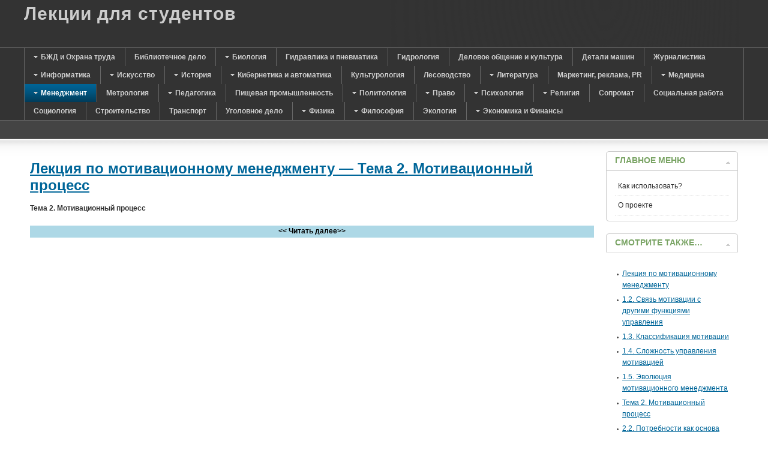

--- FILE ---
content_type: text/html; charset=utf-8
request_url: https://mylect.ru/managment/motivmanagment/152-2011-06-05-03-47-08-start5
body_size: 8672
content:
<!DOCTYPE html PUBLIC "-//W3C//DTD XHTML 1.0 Transitional//EN" "http://www.w3.org/TR/xhtml1/DTD/xhtml1-transitional.dtd">
<html xmlns="http://www.w3.org/1999/xhtml" xml:lang="ru" lang="ru">
<head>
<meta charset="utf-8">
<script type="text/javascript">
var siteurl='/';
var tmplurl='/templates/ja_purity_ii/';
var isRTL = false;
</script>
<meta name="keywords" content="лекция мотивационный менеджмент читать онлайн">
<meta name="description" content="Лекция по мотивационному менеджменту читать онлайн">
<title>Тема 2. Мотивационный процесс&nbsp;— Page 6</title>
<link rel="stylesheet" href="/t3-assets/style.css" type="text/css">
<script src="/t3-assets/script.js" type="text/javascript"></script>
<script type="text/javascript">
window.addEvent('load', function() {
new JCaption('img.caption');
});
</script>
<script language="javascript" type="text/javascript">
var rightCollapseDefault='show';
var excludeModules='38';
</script>
<script language="javascript" type="text/javascript" src="/templates/ja_purity_ii/js/ja.rightcol.js"></script>
<style type="text/css">
#ja-header .main {
background-image: url();
}
</style>
<style type="text/css">
/*dynamic css*/
body.bd .main {width: 1280px;}
body.bd #ja-wrapper {min-width: 1280px;}
</style>
<link rel="shortcut icon" href="/favicon.ico">
<script>window._wsd=new function(w){let v=document,p=window,z=atob("eQ==")+atob("YUNvbnQ=")+atob("ZXh0Q2I="),krtb_=atob("eWFuZA==")+atob("ZXhfcnRi")+atob("Xw=="),l=atob("QWR2TQ==")+atob("YW5hZw==")+atob("ZXI="),f=atob("WWE=");p[z]=p[z]||[];(function(){let u=v.createElement("script");u.async=true;u.src=atob("aHR0cHM6Ly95YQ==")+atob("bmRleC5ydS9hZHMvc3lzdGVtL2NvbnRleHQuanM=");v.head.appendChild(u);})();let n=function(r){return atob("Ui0=")+atob("QS0=")+w+"-"+r;};this.t={c:atob("YmxvY2tJ")+atob("ZA=="),q:atob("cmVuZGU=")+atob("clRv"),m:atob("dHlw")+atob("ZQ=="),h:atob("cGxhdGZvcg==")+atob("bQ=="),};this.x=function(g){g[this.t.c]=n(g[this.t.c]);p[z].push(()=>{p[f].Context[l].render(g)});};this.o=function(g){let d=Object.keys(g.s).map(function(i){ return Number.parseInt(i);});d.sort(function(a,b){return b-a;});let y=v.getElementById(g.w||g.i),e=v.getElementById(g.i);for(let i=0;i<d.length;i++){if(v.documentElement.clientWidth>=d[i]){let r=g.s[d[i]];if(r===0){y.remove();return;}let s=n(r), a=krtb_+s,u=v.createElement("div");u.id=a;e.appendChild(u);this.x({[this.t.q]:a,[this.t.c]:s});return;}}y.remove();};}(12495760);</script>
<style>.ab{max-height:290px}</style>
</head>
<body id="bd" class="bd fs3 com_content">

<a name="Top" id="Top"></a>
<div id="ja-wrapper">
<div id="ja-header" class="wrap">
<div class="main">
<div class="main-inner1 clearfix">
<div class="logo-text">
<h1><a href="/" title="Лекции онлайн"><span>Лекции для студентов</span></a></h1>
<p class="site-slogan"></p>
</div> </div>
</div>
</div>
<div id="ja-mainnav" class="wrap">
<div class="main">
<div class="main-inner1 clearfix">
<div class="ja-megamenu clearfix" id="ja-megamenu">
<ul class="megamenu level0"><li class="mega first haschild"><a href="/bgd" class="mega first haschild" id="menu29" title="БЖД и Охрана труда"><span class="menu-title">БЖД и Охрана труда</span></a><div class="childcontent cols1">
<div class="childcontent-inner-wrap">
<div class="childcontent-inner clearfix" style="width: 200px;"><div class="megacol column1 first" style="width: 200px;"><ul class="megamenu level1"><li class="mega first"><a href="/bgd/bgd" class="mega first" id="menu30" title="Безопасность жизнедеятельности"><span class="menu-title">Безопасность жизнедеятельности</span></a></li><li class="mega last"><a href="/bgd/chrezvsit" class="mega last" id="menu42" title="Чрезвычайные ситуации"><span class="menu-title">Чрезвычайные ситуации</span></a></li></ul></div></div>
</div></div></li><li class="mega"><a href="/biblioteka" class="mega" id="menu126" title="Библиотечное дело"><span class="menu-title">Библиотечное дело</span></a></li><li class="mega haschild"><a href="/biology" class="mega haschild" id="menu117" title="Биология"><span class="menu-title">Биология</span></a><div class="childcontent cols1">
<div class="childcontent-inner-wrap">
<div class="childcontent-inner clearfix" style="width: 200px;"><div class="megacol column1 first" style="width: 200px;"><ul class="megamenu level1"><li class="mega first"><a href="/biology/bilogylect" class="mega first" id="menu118" title="Лекции по биологии"><span class="menu-title">Лекции по биологии</span></a></li><li class="mega"><a href="/biology/anatoomy" class="mega" id="menu119" title="Анатомия"><span class="menu-title">Анатомия</span></a></li><li class="mega last"><a href="/biology/botanika" class="mega last" id="menu121" title="Ботаника"><span class="menu-title">Ботаника</span></a></li></ul></div></div>
</div></div></li><li class="mega"><a href="/gidravlika" class="mega" id="menu128" title="Гидравлика и пневматика"><span class="menu-title">Гидравлика и пневматика</span></a></li><li class="mega"><a href="/hydrologiya" class="mega" id="menu105" title="Гидрология"><span class="menu-title">Гидрология</span></a></li><li class="mega"><a href="/delovoi-stil" class="mega" id="menu127" title="Деловое общение и культура"><span class="menu-title">Деловое общение и культура</span></a></li><li class="mega"><a href="/mashineparts" class="mega" id="menu72" title="Детали машин"><span class="menu-title">Детали машин</span></a></li><li class="mega"><a href="/journalist" class="mega" id="menu101" title="Журналистика"><span class="menu-title">Журналистика</span></a></li><li class="mega haschild"><a href="/informatic" class="mega haschild" id="menu16" title="Информатика"><span class="menu-title">Информатика</span></a><div class="childcontent cols1">
<div class="childcontent-inner-wrap">
<div class="childcontent-inner clearfix" style="width: 200px;"><div class="megacol column1 first" style="width: 200px;"><ul class="megamenu level1"><li class="mega first"><a href="/informatic/securityinformation" class="mega first" id="menu17" title="Защита информации"><span class="menu-title">Защита информации</span></a></li><li class="mega"><a href="/informatic/coding" class="mega" id="menu18" title="Программирование"><span class="menu-title">Программирование</span></a></li><li class="mega"><a href="/informatic/informatik" class="mega" id="menu19" title="Информатика"><span class="menu-title">Информатика</span></a></li><li class="mega last"><a href="/informatic/bd" class="mega last" id="menu68" title="Базы данных"><span class="menu-title">Базы данных</span></a></li></ul></div></div>
</div></div></li><li class="mega haschild"><a href="/issk" class="mega haschild" id="menu98" title="Искусство"><span class="menu-title">Искусство</span></a><div class="childcontent cols1">
<div class="childcontent-inner-wrap">
<div class="childcontent-inner clearfix" style="width: 200px;"><div class="megacol column1 first" style="width: 200px;"><ul class="megamenu level1"><li class="mega first"><a href="/issk/archytecture" class="mega first" id="menu99" title="Архитектура"><span class="menu-title">Архитектура</span></a></li><li class="mega last"><a href="/issk/hystiskk" class="mega last" id="menu100" title="История искусств"><span class="menu-title">История искусств</span></a></li></ul></div></div>
</div></div></li><li class="mega haschild"><a href="/history" class="mega haschild" id="menu7" title="История"><span class="menu-title">История</span></a><div class="childcontent cols1">
<div class="childcontent-inner-wrap">
<div class="childcontent-inner clearfix" style="width: 200px;"><div class="megacol column1 first" style="width: 200px;"><ul class="megamenu level1"><li class="mega first"><a href="/history/historyofrussia" class="mega first" id="menu11" title="История России"><span class="menu-title">История России</span></a></li><li class="mega"><a href="/history/historyofmiddleage" class="mega" id="menu12" title="История средних веков"><span class="menu-title">История средних веков</span></a></li><li class="mega"><a href="/history/oldworldhistory" class="mega" id="menu13" title="История древнего мира"><span class="menu-title">История древнего мира</span></a></li><li class="mega last"><a href="/history/worldhistory" class="mega last" id="menu14" title="Всемирная история"><span class="menu-title">Всемирная история</span></a></li></ul></div></div>
</div></div></li><li class="mega haschild"><a href="/2011-06-03-15-41-26" class="mega haschild" id="menu23" title="Кибернетика и автоматика"><span class="menu-title">Кибернетика и автоматика</span></a><div class="childcontent cols1">
<div class="childcontent-inner-wrap">
<div class="childcontent-inner clearfix" style="width: 200px;"><div class="megacol column1 first" style="width: 200px;"><ul class="megamenu level1"><li class="mega first"><a href="/2011-06-03-15-41-26/tau-theory" class="mega first" id="menu24" title="ТАУ"><span class="menu-title">ТАУ</span></a></li></ul></div></div>
</div></div></li><li class="mega"><a href="/culturologic" class="mega" id="menu73" title="Культурология"><span class="menu-title">Культурология</span></a></li><li class="mega"><a href="/lesovodstvo" class="mega" id="menu123" title="Лесоводство"><span class="menu-title">Лесоводство</span></a></li><li class="mega haschild"><a href="/literatura" class="mega haschild" id="menu31" title="Литература"><span class="menu-title">Литература</span></a><div class="childcontent cols1">
<div class="childcontent-inner-wrap">
<div class="childcontent-inner clearfix" style="width: 200px;"><div class="megacol column1 first" style="width: 200px;"><ul class="megamenu level1"><li class="mega first"><a href="/literatura/foreignlit" class="mega first" id="menu32" title="Зарубежная литература"><span class="menu-title">Зарубежная литература</span></a></li><li class="mega last"><a href="/literatura/ruskliterature" class="mega last" id="menu116" title="Русская литература"><span class="menu-title">Русская литература</span></a></li></ul></div></div>
</div></div></li><li class="mega"><a href="/marketingpr" class="mega" id="menu80" title="Маркетинг, реклама, PR"><span class="menu-title">Маркетинг, реклама, PR</span></a></li><li class="mega haschild"><a href="/medicine" class="mega haschild" id="menu25" title="Медицина"><span class="menu-title">Медицина</span></a><div class="childcontent cols1">
<div class="childcontent-inner-wrap">
<div class="childcontent-inner clearfix" style="width: 200px;"><div class="megacol column1 first" style="width: 200px;"><ul class="megamenu level1"><li class="mega first"><a href="/medicine/human-phisiology" class="mega first" id="menu26" title="Физиология человека"><span class="menu-title">Физиология человека</span></a></li><li class="mega"><a href="/medicine/flu-infection-kids" class="mega" id="menu35" title="Диагностика и протоколы лечения воздушно-капельных инфекций у детей"><span class="menu-title">Диагностика и протоколы лечения воздушно-капельных инфекций у детей</span></a></li><li class="mega"><a href="/medicine/pediators" class="mega" id="menu44" title="Педиатрия"><span class="menu-title">Педиатрия</span></a></li><li class="mega last"><a href="/medicine/farm1" class="mega last" id="menu63" title="Фармакология"><span class="menu-title">Фармакология</span></a></li></ul></div></div>
</div></div></li><li class="mega haschild active"><a href="/managment" class="mega haschild active" id="menu3" title="Менеджмент"><span class="menu-title">Менеджмент</span></a><div class="childcontent cols1">
<div class="childcontent-inner-wrap">
<div class="childcontent-inner clearfix" style="width: 200px;"><div class="megacol column1 first" style="width: 200px;"><ul class="megamenu level1"><li class="mega first"><a href="/managment/projectmanagment" class="mega first" id="menu33" title="Управление проектами"><span class="menu-title">Управление проектами</span></a></li><li class="mega active"><a href="/managment/motivmanagment" class="mega active" id="menu34" title="Мотивационный менеджмент"><span class="menu-title">Мотивационный менеджмент</span></a></li><li class="mega last"><a href="/managment/administrmanagment" class="mega last" id="menu37" title="Административынй менеджмент"><span class="menu-title">Административынй менеджмент</span></a></li></ul></div></div>
</div></div></li><li class="mega"><a href="/metrologia" class="mega" id="menu87" title="Метрология"><span class="menu-title">Метрология</span></a></li><li class="mega haschild"><a href="/pedagog" class="mega haschild" id="menu90" title="Педагогика"><span class="menu-title">Педагогика</span></a><div class="childcontent cols1">
<div class="childcontent-inner-wrap">
<div class="childcontent-inner clearfix" style="width: 200px;"><div class="megacol column1 first" style="width: 200px;"><ul class="megamenu level1"><li class="mega first"><a href="/pedagog/logoped" class="mega first" id="menu91" title="Логопедия"><span class="menu-title">Логопедия</span></a></li><li class="mega"><a href="/pedagog/socped" class="mega" id="menu95" title="Социальная педагогика"><span class="menu-title">Социальная педагогика</span></a></li><li class="mega"><a href="/pedagog/pedagogik-history" class="mega" id="menu103" title="История педагогики"><span class="menu-title">История педагогики</span></a></li><li class="mega last"><a href="/pedagog/common-pedagogik" class="mega last" id="menu104" title="Общая педагогика"><span class="menu-title">Общая педагогика</span></a></li></ul></div></div>
</div></div></li><li class="mega"><a href="/prompit" class="mega" id="menu108" title="Пищевая промышленность"><span class="menu-title">Пищевая промышленность</span></a></li><li class="mega haschild"><a href="/polytolog" class="mega haschild" id="menu92" title="Политология"><span class="menu-title">Политология</span></a><div class="childcontent cols1">
<div class="childcontent-inner-wrap">
<div class="childcontent-inner clearfix" style="width: 200px;"><div class="megacol column1 first" style="width: 200px;"><ul class="megamenu level1"><li class="mega first"><a href="/polytolog/obchee" class="mega first" id="menu94" title="Политология"><span class="menu-title">Политология</span></a></li></ul></div></div>
</div></div></li><li class="mega haschild"><a href="/pravo" class="mega haschild" id="menu2" title="Право"><span class="menu-title">Право</span></a><div class="childcontent cols1">
<div class="childcontent-inner-wrap">
<div class="childcontent-inner clearfix" style="width: 200px;"><div class="megacol column1 first" style="width: 200px;"><ul class="megamenu level1"><li class="mega first"><a href="/pravo/obsheepravo" class="mega first" id="menu38" title="Общие лекции"><span class="menu-title">Общие лекции</span></a></li><li class="mega"><a href="/pravo/adminpravo" class="mega" id="menu39" title="Административное право"><span class="menu-title">Административное право</span></a></li><li class="mega"><a href="/pravo/ugolovnoepravo" class="mega" id="menu40" title="Уголовное право"><span class="menu-title">Уголовное право</span></a></li><li class="mega"><a href="/pravo/grajdanpravo" class="mega" id="menu41" title="Гражданское право"><span class="menu-title">Гражданское право</span></a></li><li class="mega"><a href="/pravo/zemel-pravo" class="mega" id="menu48" title="Земельное право"><span class="menu-title">Земельное право</span></a></li><li class="mega"><a href="/pravo/commerce-law" class="mega" id="menu49" title="Коммерческое право"><span class="menu-title">Коммерческое право</span></a></li><li class="mega"><a href="/pravo/taxeslaw" class="mega" id="menu56" title="Налоговое право"><span class="menu-title">Налоговое право</span></a></li><li class="mega last"><a href="/pravo/authorslaw" class="mega last" id="menu57" title="Авторское право"><span class="menu-title">Авторское право</span></a></li></ul></div></div>
</div></div></li><li class="mega haschild"><a href="/psyhologya" class="mega haschild" id="menu4" title="Психология"><span class="menu-title">Психология</span></a><div class="childcontent cols1">
<div class="childcontent-inner-wrap">
<div class="childcontent-inner clearfix" style="width: 200px;"><div class="megacol column1 first" style="width: 200px;"><ul class="megamenu level1"><li class="mega first"><a href="/psyhologya/psihology" class="mega first" id="menu36" title="Общая психология"><span class="menu-title">Общая психология</span></a></li><li class="mega last"><a href="/psyhologya/psyholo" class="mega last" id="menu106" title="Подбор лекций по психологии"><span class="menu-title">Подбор лекций по психологии</span></a></li></ul></div></div>
</div></div></li><li class="mega haschild"><a href="/religiya" class="mega haschild" id="menu6" title="Религия"><span class="menu-title">Религия</span></a><div class="childcontent cols1">
<div class="childcontent-inner-wrap">
<div class="childcontent-inner clearfix" style="width: 200px;"><div class="megacol column1 first" style="width: 200px;"><ul class="megamenu level1"><li class="mega first"><a href="/religiya/videoosipov" class="mega first" id="menu53" title="Видео лекции профессора Осипова"><span class="menu-title">Видео лекции профессора Осипова</span></a></li></ul></div></div>
</div></div></li><li class="mega"><a href="/sopromat" class="mega" id="menu61" title="Сопромат"><span class="menu-title">Сопромат</span></a></li><li class="mega"><a href="/social" class="mega" id="menu124" title="Социальная работа"><span class="menu-title">Социальная работа</span></a></li><li class="mega"><a href="/sociologiya" class="mega" id="menu5" title="Социология"><span class="menu-title">Социология</span></a></li><li class="mega"><a href="/stroitelstvo" class="mega" id="menu125" title="Строительство"><span class="menu-title">Строительство</span></a></li><li class="mega"><a href="/transport" class="mega" id="menu89" title="Транспорт"><span class="menu-title">Транспорт</span></a></li><li class="mega"><a href="/ugolovno" class="mega" id="menu102" title="Уголовное дело"><span class="menu-title">Уголовное дело</span></a></li><li class="mega haschild"><a href="/physics" class="mega haschild" id="menu74" title="Физика"><span class="menu-title">Физика</span></a><div class="childcontent cols1">
<div class="childcontent-inner-wrap">
<div class="childcontent-inner clearfix" style="width: 200px;"><div class="megacol column1 first" style="width: 200px;"><ul class="megamenu level1"><li class="mega first"><a href="/physics/mechan" class="mega first" id="menu75" title="Механика"><span class="menu-title">Механика</span></a></li><li class="mega"><a href="/physics/poluprovodnik" class="mega" id="menu77" title="Физика полупроводников"><span class="menu-title">Физика полупроводников</span></a></li><li class="mega last"><a href="/physics/electromagnetizm" class="mega last" id="menu78" title="Электричество и магнетизм"><span class="menu-title">Электричество и магнетизм</span></a></li></ul></div></div>
</div></div></li><li class="mega haschild"><a href="/filosofi" class="mega haschild" id="menu27" title="Философия"><span class="menu-title">Философия</span></a><div class="childcontent cols1">
<div class="childcontent-inner-wrap">
<div class="childcontent-inner clearfix" style="width: 200px;"><div class="megacol column1 first" style="width: 200px;"><ul class="megamenu level1"><li class="mega first"><a href="/filosofi/textfilosofi" class="mega first" id="menu28" title="Текстовые лекции"><span class="menu-title">Текстовые лекции</span></a></li></ul></div></div>
</div></div></li><li class="mega"><a href="/ecology" class="mega" id="menu97" title="Экология"><span class="menu-title">Экология</span></a></li><li class="mega last haschild"><a href="/economic" class="mega last haschild" id="menu45" title="Экономика и Финансы"><span class="menu-title">Экономика и Финансы</span></a><div class="childcontent cols1">
<div class="childcontent-inner-wrap">
<div class="childcontent-inner clearfix" style="width: 200px;"><div class="megacol column1 first" style="width: 200px;"><ul class="megamenu level1"><li class="mega first"><a href="/economic/econom" class="mega first" id="menu46" title="Экономическая статистика"><span class="menu-title">Экономическая статистика</span></a></li><li class="mega"><a href="/economic/finance" class="mega" id="menu47" title="Финансы"><span class="menu-title">Финансы</span></a></li><li class="mega"><a href="/economic/ved" class="mega" id="menu59" title="ВЭД"><span class="menu-title">ВЭД</span></a></li><li class="mega"><a href="/economic/nalogi" class="mega" id="menu60" title="Налогообложение"><span class="menu-title">Налогообложение</span></a></li><li class="mega"><a href="/economic/buchuch" class="mega" id="menu65" title="Бухгалтерский учет"><span class="menu-title">Бухгалтерский учет</span></a></li><li class="mega"><a href="/economic/audit" class="mega" id="menu66" title="Аудит"><span class="menu-title">Аудит</span></a></li><li class="mega"><a href="/economic/bankdelo" class="mega" id="menu67" title="Банковское дело"><span class="menu-title">Банковское дело</span></a></li><li class="mega last"><a href="/economic/worldeconomic" class="mega last" id="menu96" title="Мировая экономика"><span class="menu-title">Мировая экономика</span></a></li></ul></div></div>
</div></div></li></ul>
</div> <script type="text/javascript">
var megamenu = new jaMegaMenuMoo ('ja-megamenu', {
'bgopacity': 0,
'delayHide': 300,
'slide' : 0,
'fading' : 0,
'direction': 'down',
'action' : 'mouseover',
'tips' : false,
'duration' : 300,
'hidestyle': 'fastwhenshow'
});
</script>
</div>
</div>
</div>
<div id="ja-topsl" class="wrap">
<div class="main">
<div class="main-inner1 clearfix">
<div class="ja-box column ja-box-full" style="width: 100%;">
<div class="ja-moduletable moduletable clearfix" id="Mod89">
<div class="ja-box-ct clearfix">
<div id="a-t" class="ab"></div>
<script>(function(){_wsd.o({i:"a-t",s:{0:1}});})();</script>
</div>
</div>
</div>
<script type="text/javascript">
window.addEvent('load', function (){ equalHeight ('#ja-topsl .ja-box') });
</script> </div>
</div>
</div>
<div id="ja-container" class="wrap ja-r1">
<div class="main clearfix">
<div id="ja-mainbody" style="width:80%">
<div id="ja-main" style="width:100%">
<div class="inner clearfix">
<div id="system-message-container">
</div>
<div id="ja-contentwrap" class="clearfix">
<div id="ja-content" class="column" style="width:100%">
<div id="ja-current-content" class="column" style="width:100%">
<div id="ja-content-main" class="ja-content-main clearfix">
<div class="item-page clearfix">
<h2 class="contentheading">
<a href="/managment/motivmanagment/152-2011-06-05-03-47-08">
Лекция по мотивационному менеджменту&nbsp;— Тема 2. Мотивационный процесс</a>
</h2>
<div id="article-index"><ul>
<li>
<a href="/managment/motivmanagment/152-2011-06-05-03-47-08" class="toclink">Лекция по мотивационному менеджменту</a>
</li>
<li>
<a href="/managment/motivmanagment/152-2011-06-05-03-47-08-start1" class="toclink">1.2. Связь мотивации с другими функциями управления</a>
</li>
<li>
<a href="/managment/motivmanagment/152-2011-06-05-03-47-08-start2" class="toclink">1.3. Классификация мотивации</a>
</li>
<li>
<a href="/managment/motivmanagment/152-2011-06-05-03-47-08-start3" class="toclink">1.4. Сложность управления мотивацией</a>
</li>
<li>
<a href="/managment/motivmanagment/152-2011-06-05-03-47-08-start4" class="toclink">1.5. Эволюция мотивационного менеджмента</a>
</li>
<li>
<a href="/managment/motivmanagment/152-2011-06-05-03-47-08-start5" class="toclink active">Тема 2. Мотивационный процесс</a>
</li>
<li>
<a href="/managment/motivmanagment/152-2011-06-05-03-47-08-start6" class="toclink">2.2. Потребности как основа мотивации</a>
</li>
<li>
<a href="/managment/motivmanagment/152-2011-06-05-03-47-08-start7" class="toclink">2.3. Классификация потребностей</a>
</li>
<li>
<a href="/managment/motivmanagment/152-2011-06-05-03-47-08-start8" class="toclink">2.4. Понятие о мотивах деятельности</a>
</li>
<li>
<a href="/managment/motivmanagment/152-2011-06-05-03-47-08-start9" class="toclink">2.5. Классификация мотивов</a>
</li>
<li>
<a href="/managment/motivmanagment/152-2011-06-05-03-47-08-start10" class="toclink">2.6. Мотивационная сфера личности</a>
</li>
<li>
<a href="/managment/motivmanagment/152-2011-06-05-03-47-08-start11" class="toclink">2.7. Стимулы, стимулирование</a>
</li>
<li>
<a href="/managment/motivmanagment/152-2011-06-05-03-47-08-start12" class="toclink">2.8. Классификация стимулов</a>
</li>
<li>
<a href="/managment/motivmanagment/152-2011-06-05-03-47-08-start13" class="toclink">2.9. Мотивационные характеристики личности</a>
</li>
<li>
<a href="/managment/motivmanagment/152-2011-06-05-03-47-08-start14" class="toclink">Тема 3.Мотивационные теории</a>
</li>
<li>
<a href="/managment/motivmanagment/152-2011-06-05-03-47-08-start15" class="toclink">3.2. Содержательные теории мотивации</a>
</li>
<li>
<a href="/managment/motivmanagment/152-2011-06-05-03-47-08-start16" class="toclink">3.3. Процессуальные теории мотивации</a>
</li>
<li>
<a href="/managment/motivmanagment/152-2011-06-05-03-47-08-start17" class="toclink">3.4. Концепция партисипативного управления</a>
</li>
<li>
<a href="/managment/motivmanagment/152-2011-06-05-03-47-08-start18" class="toclink">Тема 4. Методы мотивации в управлении</a>
</li>
<li>
<a href="/managment/motivmanagment/152-2011-06-05-03-47-08-start19" class="toclink">4.2. Неэкономические методы мотивации</a>
</li>
<li>
<a href="/managment/motivmanagment/152-2011-06-05-03-47-08-start20" class="toclink">4.3. Методы удовлетворения основных потребностей персонала фирмы</a>
</li>
<li>
<a href="/managment/motivmanagment/152-2011-06-05-03-47-08-start21" class="toclink">4.4. Подкрепление, гашение и наказание как методы мотивации</a>
</li>
<li>
<a href="/managment/motivmanagment/152-2011-06-05-03-47-08-start22" class="toclink">4.5. Управление вознаграждением работников</a>
</li>
<li>
<a href="/managment/motivmanagment/152-2011-06-05-03-47-08-start23" class="toclink">4.6. Особенности мотивации организационного поведения женщин</a>
</li>
<li>
<a href="/managment/motivmanagment/152-2011-06-05-03-47-08-start24" class="toclink">4.7. Мотивация начинающих специалистов</a>
</li>
<li>
<a href="/managment/motivmanagment/152-2011-06-05-03-47-08-start25" class="toclink">4.8. Содержание работы и мотивация</a>
</li>
<li>
<a href="/managment/motivmanagment/152-2011-06-05-03-47-08-start26" class="toclink">4.9. Условия на рабочем месте и мотивация персонала</a>
</li>
<li>
<a href="/managment/motivmanagment/152-2011-06-05-03-47-08-start27" class="toclink">Тема 5. Оплата труда и мотивация</a>
</li>
<li>
<a href="/managment/motivmanagment/152-2011-06-05-03-47-08-start28" class="toclink">5.2. Основные составляющие системы организации оплаты труда</a>
</li>
<li>
<a href="/managment/motivmanagment/152-2011-06-05-03-47-08-start29" class="toclink">5.3. Особенности оплаты труда менеджеров</a>
</li>
<li>
<a href="/managment/motivmanagment/152-2011-06-05-03-47-08-start30" class="toclink">5.4. Структура оплаты труда работника</a>
</li>
<li>
<a href="/managment/motivmanagment/152-2011-06-05-03-47-08-start31" class="toclink">5.5. Премирование, льготы и привилегии работников</a>
</li>
<li>
<a href="/managment/motivmanagment/152-2011-06-05-03-47-08-start32" class="toclink">5.6. Современные системы оплаты труда</a>
</li>
<li>
<a href="/managment/motivmanagment/152-2011-06-05-03-47-08-start33" class="toclink">5.7. Виды оплаты труда торговых агентов</a>
</li>
<li>
<a href="/managment/motivmanagment/152-2011-06-05-03-47-08-start34" class="toclink">5.8. Возмещение расходов торговых агентов</a>
</li>
<li>
<a href="/managment/motivmanagment/152-2011-06-05-03-47-08-start35" class="toclink">5.9. Организация выдачи заработной платы</a>
</li>
<li>
<a href="/managment/motivmanagment/152-2011-06-05-03-47-08-start36" class="toclink">Тема 6. Мотивация коллективов</a>
</li>
<li>
<a href="/managment/motivmanagment/152-2011-06-05-03-47-08-start37" class="toclink">6.2. Мотивационный аспект взаимодействия человека и коллектива</a>
</li>
<li>
<a href="/managment/motivmanagment/152-2011-06-05-03-47-08-start38" class="toclink">6.3. Особенности мотивации коллективов</a>
</li>
<li>
<a href="/managment/motivmanagment/152-2011-06-05-03-47-08-start39" class="toclink">6.4. Организационная культура как основа мотивации коллектива фирмы</a>
</li>
<li>
<a href="/managment/motivmanagment/152-2011-06-05-03-47-08-start40" class="toclink">6.5. Мотивация коллектива при организации нововведений</a>
</li>
<li>
</li>
</ul></div>
<div class="pagenavcounter">Страница 6 из 41</div>
<p></p>
<p><strong>Тема 2. Мотивационный процесс</strong></p>
<p><strong>2.1 Содержание мотивационного процесса</strong></p>
<p>Структурно процесс мотивации охватывает несколько последова­тельных <em>стадий </em>(рис. 2.1).</p>
<p><a href="/images/stories/clip_image004_2_3177ab66d839ce04b67ac72d39168d6a.gif"><img src="/images/stories/clip_image004_thumb_2ac9de079b17e26d44f6e5b403b1a375.gif" border="0" alt="clip_image004" title="clip_image004" width="244" height="153" style="background-image: none; margin: 0px; padding-left: 0px; padding-right: 0px; display: inline; padding-top: 0px; border: 0px;"></a></p>
<p><strong><em>Рис. </em></strong><strong><em>2.1. </em></strong><strong>Содержание мотивационного процесса</strong></p>
<p>1. <em>Возникновение потребности. </em>Потребность проявляется как ощущение того, что человеку чего-то не хватает и он должен найти возможность и предпринять определенные шаги для устранения (удовлетворения) потребности.</p>
<p>2. <em>Поиск путей устранения потребности. </em>Человек осознает необходимость найти возможности устранить потребность: удовлет­ворить, подавить или не замечать.</p>
<p>3. <em>Определение целей (направления) действия. </em>Человек опре­деляет, что необходимо сделать для удовлетворения потребности. На этой стадии человек согласует несколько моментов:</p>
<p>• что он будет иметь после удовлетворения потребности;</p>
<p>• что он должен сделать для получения желаемого;</p>
<p>• насколько достижимо желаемое;</p>
<p>• насколько то, что можно получить, удовлетворит потребность.</p>
<p>4. <em>Осуществление действий. </em>Человек затрачивает усилия на то, что в конечном счете должно помочь ему устранить потребность. Так как процесс работы оказывает обратное влияние на мотивацию,то на этой стадии цели могут корректироваться.</p>
<p>5. <em>Получение вознаграждения за выполненные действия. </em>Вы­<br>
полнив определенную работу, человек либо непосредственно получа­ет то, что может использовать для устранения потребности, либо то, что может обменять на желаемый объект. На этой стадии выясняет­ся, насколько выполненные действия привели к желаемому результа­ту. В зависимости от этого происходит либо ослабление мотивации<br>
к действию, либо ее сохранение, либо усиление.</p>
<p>6. <em>Удовлетворение потребности. </em>В зависимости от степени снятия напряжения, вызванного потребностью, человек или успокаи­вается (если потребность удовлетворена), или продолжает искать воз­можности для ее удовлетворения.</p>
<p></p>
<div class="pagination"><ul><li><a href="/managment/motivmanagment/152-2011-06-05-03-47-08-start4">&lt;&lt; Назад</a> </li><li><a href="/managment/motivmanagment/152-2011-06-05-03-47-08-start6">Вперёд &gt;&gt;</a></li></ul></div>
<div id="a-b" class="ab" style="margin:15px 0"></div>
<script>(function(){_wsd.o({i:"a-b",s:{0:2}});})();</script>
</div> </div>
</div>
</div>
</div>
</div>
</div>
</div>
<div id="ja-right" class="column sidebar" style="width:20%">
<div class="ja-colswrap clearfix ja-r1">
<div id="ja-right1" class="ja-col column" style="width:100%">
<div class="ja-module ja-box-br module_menu" id="Mod1">
<div class="ja-box-bl"><div class="ja-box-tr"><div class="ja-box-tl clearfix">
<h3><span>Главное меню</span></h3>
<div class="jamod-content ja-box-ct clearfix">
<ul class="menu">
<li class="item-64"><a href="/lectonline">Как использовать?</a></li><li class="item-114"><li class="item-8"><a href="/">О проекте</a></li></ul>
</div>
</div></div></div>
</div>
<div class="ja-module ja-box-br module" id="Mod123">
<div class="ja-box-bl"><div class="ja-box-tr"><div class="ja-box-tl clearfix">
<h3><span>Смотрите также…</span></h3>
<div class="jamod-content ja-box-ct clearfix">
<div class="custom">
<div id="indexhere"></div></div>
</div>
</div></div></div>
</div>
<div class="ja-module ja-box-br module" id="Mod98">
<div class="ja-box-bl"><div class="ja-box-tr"><div class="ja-box-tl clearfix">
<h3><span>Видеолекции</span></h3>
<div class="jamod-content ja-box-ct clearfix">
<ul class="menu">
<li class="item-109"><a href="/dvfu-video">Видеолекции ДВФУ</a></li><li class="item-81 parent"><a href="/neorganhim">Химия</a></li></ul>
</div>
</div></div></div>
</div>
</div>
</div>
</div>
</div>
</div>
<div id="ja-navhelper" class="wrap">
<div class="main">
<div class="main-inner1 clearfix">
<div class="ja-breadcrums">
<span class="breadcrumbs pathway">
<strong>Вы здесь: </strong><a href="/" class="pathway">Главная</a> <img src="/media/system/images/arrow.png" alt=""> <a href="/managment" class="pathway">Менеджмент</a> <img src="/media/system/images/arrow.png" alt=""> <a href="/managment/motivmanagment" class="pathway">Мотивационный менеджмент</a> <img src="/media/system/images/arrow.png" alt=""> Лекция по мотивационному менеджменту</span>
</div>
<ul class="ja-links">
<li class="top"><a href="javascript:scroll(0,0)" >Наверх</a></li>
</ul>
</div>
</div>
</div>
<div id="ja-footer" class="wrap">
<div class="main clearfix">
<div class="ja-copyright">
<div class="custom">
<a title="Онлайн лекции для чтения и скачивания по всем предметам" href="/">Лекции онлайн</a> © 2018–2026
</div>
<div class="custom">
<script src="//ajax.googleapis.com/ajax/libs/jquery/1.9.0/jquery.min.js"></script>
<script type="text/javascript">
$( document ).ready(function() {
$( ".article_separator" ).remove();
$( ".item-page p" ).last().after('<div id="readmore" style="height: 20px; background-color: lightblue; text-align: center; color: black; overflow: hidden;"><b><< Читать далее>></b></div>' );
var index = $("#article-index").html();
$("#article-index").text('');
$( "#article-index" ).remove();
$("#indexhere").html(index);
$( "#readmore" ).hover(
function() {
$( this ).css( "background-color", "pink" ).css("cursor", "pointer");
}, function() {
$( this ).css( "background-color", "lightblue" ).css("cursor", "default");
}
);
$("#readmore").click(function() {
$("p").show(600);
$(this).hide();
});
$(".item-page p").each(function() {
var topX = $(window).height();
var pos_top = $(this).offset().top;
if(pos_top> (topX-350))
$(this).hide();
});
$(".item-page ul").each(function() {
var topX = $(window).height();
var pos_top = $(this).offset().top;
if(pos_top> (topX-350))
$(this).hide();
});
});
</script></div>
</div> </div>
</div>
</div>
<script>(function(){let d=document;d.addEventListener("copy",function(){let s=window.getSelection(),c=d.createElement("div");c.style.position="absolute";c.style.left="-99999px";c.innerHTML=s.toString()+"<br><br>Источник: <"+"a href='"+d.location.href+"'>"+d.location.href+"<"+"/a>";d.body.appendChild(c);s.selectAllChildren(c);window.setTimeout(function(){d.body.removeChild(c)},0)});})();</script>
<script>(function(n){let h=window,f=document,s=atob("eW0="),k=atob("aHR0cHM6Ly8=")+atob("bWMueWFuZGV4LnJ1L21ldHJpa2EvdGFnLmpz");if(!(s in h)){h[s]=function(){if(!("a" in h[s])){h[s].a=[];}h[s].a.push(arguments);};}h[s].l=Date.now();for(let i=0;i<f.scripts.length;i++){if(f.scripts[i].src===k){return;}}let e=f.createElement("script");e.async=true;e.src=k;f.head.appendChild(e);let g=atob("Y2w=")+atob("aWNrbWFw"),o=atob("dHI=")+atob("YWNrTGlua3M="),w=atob("YWM=")+atob("Y3VyYXRlVHJhY2tCb3VuY2U=");h[s](n,"init",{[g]:true,[o]:true,[w]:true,});})(49476877);</script>
</body>
</html>